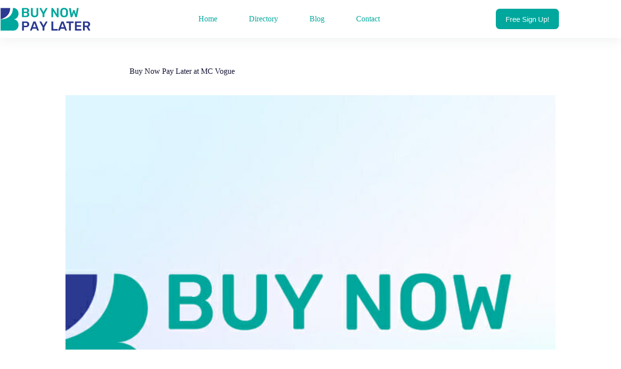

--- FILE ---
content_type: image/svg+xml
request_url: https://buynowpaylater.my/wp-content/uploads/2021/06/Buynowpaylater-website-logo.svg
body_size: 914
content:
<svg enable-background="new 0 0 112 30" viewBox="0 0 112 30" xmlns="http://www.w3.org/2000/svg"><path d="m27.1 12.6c-.1-.1-.1-.2-.1-.3v-10.4c0-.1 0-.2.1-.3s.2-.1.3-.1h4.7c1.3 0 2.2.3 2.8.8.6.6.9 1.3.9 2.3 0 .6-.1 1-.4 1.4s-.6.7-1 .8c.5.2.8.5 1.1 1s.5 1 .5 1.6c0 1-.3 1.8-1 2.4s-1.6.9-2.8.9h-4.8c-.1 0-.2 0-.3-.1zm4.7-6.5c.6 0 1-.1 1.3-.4s.4-.6.4-1.1-.1-.8-.4-1.1-.7-.4-1.3-.4h-2.5v2.9h2.5zm.1 4.9c.6 0 1-.2 1.3-.5s.5-.7.5-1.2-.2-.9-.5-1.2-.7-.5-1.3-.5h-2.7v3.4z" fill="#00a79d"/><path d="m39.2 11.8c-.8-.7-1.2-1.9-1.2-3.4v-6.5c0-.1 0-.2.1-.3s.2-.1.3-.1h1.5c.1 0 .2 0 .3.1s.1.2.1.3v6.5c0 .9.2 1.5.6 1.9s1 .7 1.7.7c.8 0 1.3-.2 1.7-.7.4-.4.6-1.1.6-1.9v-6.5c0-.1 0-.2.1-.3s.2-.1.3-.1h1.4c.1 0 .2 0 .3.1s.1.2.1.3v6.5c0 1.5-.4 2.6-1.2 3.4-.8.7-1.9 1.1-3.4 1.1s-2.5-.4-3.3-1.1z" fill="#00a79d"/><path d="m52.6 12.6c-.1-.1-.1-.2-.1-.3v-3.6l-3.8-6.7c0-.1 0-.1 0-.2s0-.2.1-.2c.1-.1.1-.1.2-.1h1.4c.1 0 .2 0 .3.1s.1.1.2.2l2.7 4.7 2.7-4.7c.1-.2.3-.3.5-.3h1.4c.1 0 .2 0 .2.1.1.1.1.1.1.2v.2l-3.8 6.7v3.6c0 .1 0 .2-.1.3s-.2.1-.3.1h-1.5s-.1 0-.2-.1z" fill="#00a79d"/><path d="m63.5 12.6c-.1-.1-.1-.2-.1-.3v-10.4c0-.1 0-.2.1-.3s.2-.1.3-.1h1.2c.1 0 .2 0 .3.1.1 0 .1.1.2.2l4.6 7.2v-7.1c0-.1 0-.2.1-.3s.2-.1.3-.1h1.4c.1 0 .2 0 .3.1s.1.2.1.3v10.5c0 .1 0 .2-.1.3s-.2.1-.3.1h-1.3c-.2 0-.3-.1-.5-.3l-4.6-7v6.9c0 .1 0 .2-.1.3s-.2.1-.3.1h-1.4c0-.1-.1-.1-.2-.2z" fill="#00a79d"/><path d="m75.7 11.8c-.8-.7-1.2-1.8-1.3-3.3 0-.3 0-.8 0-1.4s0-1.1 0-1.4c0-1.4.5-2.5 1.3-3.3s2-1.1 3.4-1.1 2.5.4 3.4 1.1c.8.8 1.3 1.9 1.3 3.3v1.4 1.4c-.1 1.5-.5 2.6-1.3 3.3s-2 1.1-3.4 1.1c-1.5 0-2.6-.4-3.4-1.1zm5.1-1.4c.4-.4.7-1.1.7-2 0-.6 0-1.1 0-1.3s0-.7 0-1.3c0-.9-.3-1.6-.7-2s-1-.7-1.7-.7-1.3.2-1.7.7c-.4.4-.7 1.1-.7 2v1.3 1.3c0 .9.3 1.6.7 2s1 .7 1.7.7 1.3-.3 1.7-.7z" fill="#00a79d"/><path d="m87.3 12.6c-.1-.1-.2-.2-.2-.4l-1.9-10.2v-.1c0-.1 0-.2.1-.2.1-.1.1-.1.2-.1h1.4c.3 0 .4.1.5.3l1.3 7.3 1.4-4.7c.2-.4.4-.5.6-.5h.9c.3 0 .4.1.5.4l1.5 4.7 1.3-7.3c0-.1.1-.2.1-.2.1 0 .2-.1.3-.1h1.4c.1 0 .2 0 .2.1.1.1.1.1.1.2v.1l-1.9 10.3c-.1.3-.2.5-.6.5h-1.1c-.2 0-.3 0-.4-.1s-.2-.2-.2-.3l-1.7-5.3-1.8 5.4c-.1.3-.3.4-.6.4h-1.1c-.1-.1-.2-.1-.3-.2z" fill="#00a79d"/><g fill="#2b3990"><path d="m27.2 29.2c-.1-.1-.1-.2-.1-.3v-10.5c0-.1 0-.2.1-.3s.2-.1.3-.1h4.3c1.3 0 2.3.3 3 .9s1.1 1.5 1.1 2.7-.4 2.1-1.1 2.6c-.7.6-1.8.9-3 .9h-2.4v3.8c0 .1 0 .2-.1.3s-.2.1-.3.1h-1.5c-.2 0-.3-.1-.3-.1zm4.5-5.9c.6 0 1.1-.1 1.4-.4s.5-.7.5-1.3-.2-1-.5-1.3-.8-.5-1.4-.5h-2.3v3.5z"/><path d="m37.1 29.2c0-.1-.1-.2-.1-.3v-.1l3.9-10.4c.1-.3.3-.4.6-.4h1.8c.3 0 .5.1.6.4l3.9 10.4v.1c0 .1 0 .2-.1.2-.1.1-.1.1-.2.1h-1.5c-.1 0-.2 0-.3-.1s-.1-.1-.1-.2l-.8-2h-4.8l-.8 2c-.1.2-.2.3-.5.3h-1.4c0 .1-.1 0-.2 0zm7.1-4.1-1.8-5-1.8 5z"/><path d="m52.6 29.2c-.1-.1-.1-.2-.1-.3v-3.6l-3.8-6.7c0-.1 0-.1 0-.2s0-.2.1-.2c0-.2.1-.2.2-.2h1.4c.1 0 .2 0 .3.1l.2.2 2.7 4.7 2.7-4.7c.1-.2.3-.3.5-.3h1.4c.1 0 .2 0 .2.1.1.1.1.1.1.2v.2l-3.8 6.7v3.6c0 .1 0 .2-.1.3s-.2.1-.3.1h-1.5c0 .1-.1 0-.2 0z"/><path d="m63.5 29.2c-.1-.1-.1-.2-.1-.3v-10.5c0-.1 0-.2.1-.3s.2-.1.3-.1h1.5c.1 0 .2 0 .3.1s.1.2.1.3v9h5.1c.1 0 .2 0 .3.1s.1.2.1.3v1.1c0 .1 0 .2-.1.3s-.2.1-.3.1h-7c-.1 0-.2-.1-.3-.1z"/><path d="m71.8 29.2c-.1-.1-.1-.1-.1-.2v-.1l3.9-10.4c.1-.3.3-.4.6-.4h1.8c.3 0 .5.1.6.4l3.9 10.4v.1c0 .1 0 .2-.1.2-.1.1-.1.1-.2.1h-1.4c-.1 0-.2 0-.3-.1s-.1-.1-.1-.2l-.8-2h-4.8l-.8 2c-.1.2-.2.3-.5.3h-1.4c-.1 0-.2-.1-.3-.1zm7.1-4.1-1.8-5-1.8 5z"/><path d="m85.3 29.2c-.1-.1-.1-.2-.1-.3v-8.9h-3c-.1 0-.2 0-.3-.1s-.1-.2-.1-.3v-1.2c0-.1 0-.2.1-.3s.2-.1.3-.1h8.2c.1 0 .2 0 .3.1s.1.2.1.3v1.2c0 .1 0 .2-.1.3s-.1.1-.3.1h-3v8.9c0 .1 0 .2-.1.3s-.2.1-.3.1h-1.5s-.1-.1-.2-.1z"/><path d="m92.6 29.2c-.1-.1-.1-.2-.1-.3v-10.5c0-.1 0-.2.1-.3s.2-.1.3-.1h7.1c.1 0 .2 0 .3.1s.1.2.1.3v1.1c0 .1 0 .2-.1.3s-.2.1-.3.1h-5.3v2.8h4.9c.1 0 .2 0 .3.1s.1.2.1.3v1c0 .1 0 .2-.1.3s-.2.1-.3.1h-4.9v2.9h5.4c.1 0 .2 0 .3.1s.1.2.1.3v1.1c0 .1 0 .2-.1.3s-.2.1-.3.1h-7.2c-.2 0-.3-.1-.3-.1z"/><path d="m102.6 29.2c-.1-.1-.1-.2-.1-.3v-10.5c0-.1 0-.2.1-.3s.2-.1.3-.1h4.2c1.3 0 2.3.3 3.1.9.7.6 1.1 1.5 1.1 2.6 0 .8-.2 1.4-.6 2-.4.5-.9.9-1.6 1.1l2.3 4.1v.2c0 .1 0 .2-.1.2-.1.1-.1.1-.2.1h-1.5c-.2 0-.3 0-.4-.1s-.2-.2-.2-.3l-2.1-3.8h-2.2v3.9c0 .1 0 .2-.1.3s-.2.1-.3.1h-1.5c-.1 0-.2-.1-.2-.1zm4.4-6c.6 0 1.1-.1 1.5-.4.3-.3.5-.7.5-1.3 0-.5-.2-1-.5-1.3s-.8-.5-1.5-.5h-2.3v3.4h2.3z"/><path d="m12.3 1.5h-11.8v13.9c11.8-3.4 11.9-12 11.8-13.9z"/></g><path d="m16.4 15.4c3.5 0 6.3-3.1 6.3-7s-2.8-7-6.3-7h-.6c-.2 14.9-15.3 14-15.3 14v13.9h15.9c3.5 0 6.3-3.1 6.3-7s-2.8-6.9-6.3-6.9z" fill="#00a79d"/></svg>